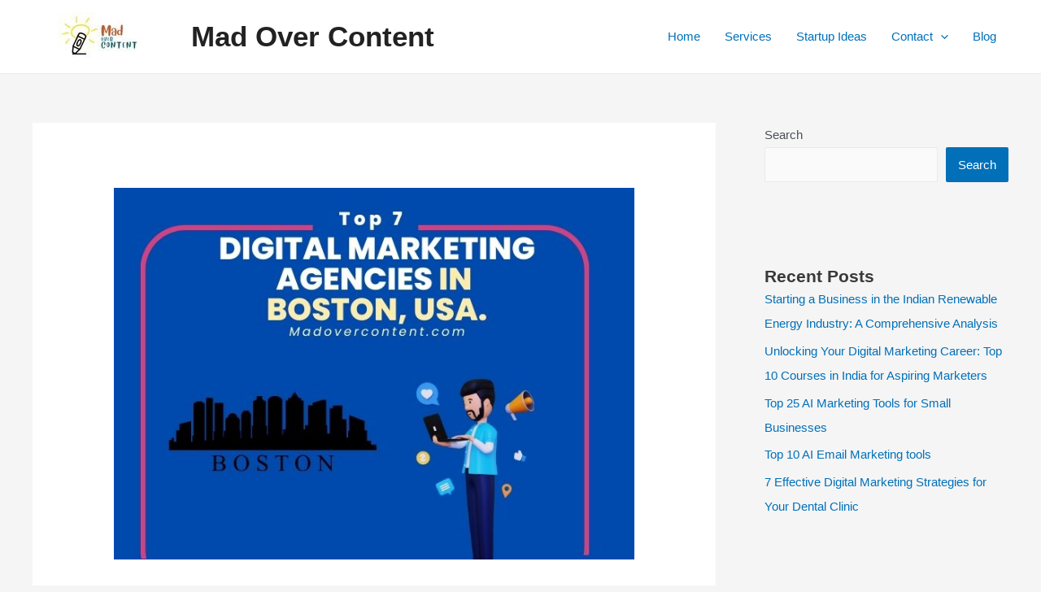

--- FILE ---
content_type: text/html; charset=utf-8
request_url: https://www.google.com/recaptcha/api2/aframe
body_size: 270
content:
<!DOCTYPE HTML><html><head><meta http-equiv="content-type" content="text/html; charset=UTF-8"></head><body><script nonce="HKd-NXLjJDXPuj9Q748vnQ">/** Anti-fraud and anti-abuse applications only. See google.com/recaptcha */ try{var clients={'sodar':'https://pagead2.googlesyndication.com/pagead/sodar?'};window.addEventListener("message",function(a){try{if(a.source===window.parent){var b=JSON.parse(a.data);var c=clients[b['id']];if(c){var d=document.createElement('img');d.src=c+b['params']+'&rc='+(localStorage.getItem("rc::a")?sessionStorage.getItem("rc::b"):"");window.document.body.appendChild(d);sessionStorage.setItem("rc::e",parseInt(sessionStorage.getItem("rc::e")||0)+1);localStorage.setItem("rc::h",'1769254781533');}}}catch(b){}});window.parent.postMessage("_grecaptcha_ready", "*");}catch(b){}</script></body></html>

--- FILE ---
content_type: text/javascript
request_url: https://user.callnowbutton.com/domain_35a17698_b1bd_4c3e_b9e7_98c07ac0cde6.js?dbver=1692198824
body_size: 708
content:
window.CNB_DATA = {"userId":"user_cdf51489_4db9_4f51_a064_1bd2c4542da8","domains":[{"id":"domain_35a17698_b1bd_4c3e_b9e7_98c07ac0cde6","name":"madovercontent.com","type":"STARTER","timezone":null,"trackGA":false,"trackConversion":false,"aliases":[],"properties":{"scale":"1","zindex":"2147483647","debug":"false","allowMultipleButtons":"false"}}],"buttons":[{"id":"button_8f8254f3_badf_45c9_8568_4d934e816be7","domainId":"domain_35a17698_b1bd_4c3e_b9e7_98c07ac0cde6","active":true,"type":"SINGLE","options":{"placement":"BOTTOM_RIGHT","position":null,"displayMode":"ALWAYS","animation":null,"scroll":null,"cssClasses":null},"multiButtonOptions":null,"actions":[],"conditions":[]},{"id":"button_fcb9b565_1836_4285_a1db_f63f2bd7400e","domainId":"domain_35a17698_b1bd_4c3e_b9e7_98c07ac0cde6","active":true,"type":"SINGLE","options":{"placement":"BOTTOM_RIGHT","position":null,"displayMode":"ALWAYS","animation":null,"scroll":null,"cssClasses":null},"multiButtonOptions":null,"actions":["action_fd2d772d_bbdc_46ed_8bca_3fcdbd38917f"],"conditions":[]}],"actions":[{"id":"action_fd2d772d_bbdc_46ed_8bca_3fcdbd38917f","actionType":"WHATSAPP","actionValue":"+918301077114","properties":{"map-query-type":"q","skype-link-type":"SKYPE","viber-link-type":"PA_CHAT","tally-align-left":"1","intercom-alignment":"right","modal-header-background-color":"#009900","line-link-type":"MESSAGE","link-download-enabled":"0","intercom-horizontal-padding":"0","skype-param-type":"CALL","tally-hide-title":"1","zalo-link-type":"PERSONAL","modal-width":"400px","link-target":"_blank","intercom-vertical-padding":"0","modal-height":"400px","wechat-link-type":"CHAT","facebook-widget-default-state":"closed","modal-header-text-color":"#ffffff"},"backgroundColor":"#00d386","iconEnabled":true,"iconClass":null,"iconColor":"#ffffff","iconText":"whatsapp","iconType":"FONT","iconBackgroundImage":null,"labelBackgroundColor":null,"labelText":"","schedule":null}],"conditions":[],"options":{"cssLocation":"https://static.callnowbutton.com/css/main.css","jsLocation":"https://static.callnowbutton.com/js/client.js"}}
if (window.CNB_DATA) {  var cnb_js_script = document.createElement('script');  cnb_js_script.type = 'text/javascript';  cnb_js_script.async = 'async';  cnb_js_script.src = window.CNB_DATA.options.jsLocation;  var head = document.head || document.getElementsByTagName('head')[0];  head.appendChild(cnb_js_script);}